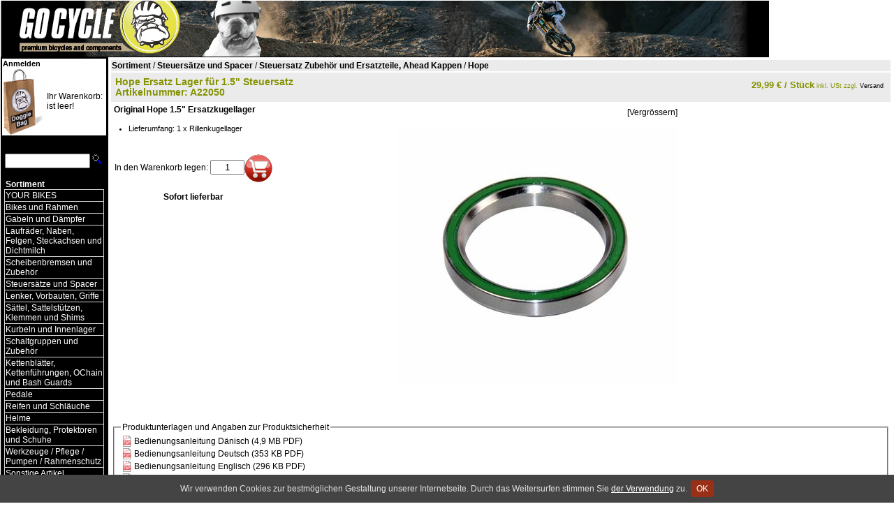

--- FILE ---
content_type: text/html; charset=utf-8
request_url: https://www.gocycle.de/a.php/shop/gocycle/lang/de/a/22050/kw/Hope-Ersatz-Lager-fuer-1-5-Steuersatz/
body_size: 7415
content:
<link rel="canonical" href="https://www.gocycle.de/a.php/shop/gocycle/lang/de/a/22050/kw/Hope-Ersatz-Lager-fuer-1-5-Steuersatz/" />
<link rel="alternate" hreflang="de" href="https://www.gocycle.de/a.php/shop/gocycle/lang/de/a/22050/kw/Hope-Ersatz-Lager-fuer-1-5-Steuersatz/" />
<link rel="alternate" hreflang="en" href="https://www.gocycle.de/a.php/shop/gocycle/lang/en/a/22050/kw/Hope-Ersatz-Lager-fuer-1-5-Steuersatz/" />
<link rel="alternate" hreflang="nl" href="https://www.gocycle.de/a.php/shop/gocycle/lang/nl/a/22050/kw/Hope-Ersatz-Lager-fuer-1-5-Steuersatz/" />

<meta name="keywords" content="Hope Ersatz Lager für 1.5&quot; Steuersatz" />
<meta name="description" content="Hope Ersatz Lager für 1.5&quot; Steuersatz" />
<title>Hope Ersatz Lager für 1.5&quot; Steuersatz | GO CYCLE</title>
	<script type="text/javascript">
		var lastpic;
		lastpic = false;
		function picreplc(picid) {
			var replstr;
			var domimg;
			replstr = 'https://www.gocycle.de/sd.php?shop=gocycle&d=' + picid + '&s=l';
			domimg = false;
			if (document.all) {
				if (document.all.bigpic) {
					domimg = document.all.bigpic;
				}
			} else {
				domimg = document.getElementById('bigpic');
			}
			if (domimg) {
				lastpic = picid;
				domimg.src = replstr;
			}
		}
		function zoompic() {
			var replstr;
			if (lastpic) {
				replstr = 'https://www.gocycle.de/zoom.php/shop/gocycle/lang/de/i/' + lastpic;
				window.open(replstr, '_blank');
			}
		}
	</script>
<STYLE type="text/css">
BODY { margin: 0px; padding: 0px; border: 0px none black; background-color: #FFFFFF; font-size: small;}
TABLE { border: 0px none black; border-collapse: collapse; padding: 0px; margin: 0px; border-spacing: 0px;}
TR {font-size: small;}
TD {border-style:solid; border-width: 0px;}
TD.pb {border-width: 0px;}TD.wk {font-family: Helvetica; font-size: 9pt; background-color:#FFFFFF; border-color:#FFFFFF; border-width: 1px;}
TD.wk A {font-family: Helvetica; font-size: 0.95em;}
TD.wk A:link {color: #000000; text-decoration: none;}
TD.wk A:visited {color: #000000; text-decoration: none;}
TD.wk A:hover {color: #859200; text-decoration: none;}
TD.wk A:active {color: #859200; text-decoration: none;}
TD.fp1 {font-family: Helvetica; font-size: 0.95em; background-color:#000000; border-color:#000000; border-width: 1px; padding-left: 2px; padding-right: 2px;}
TD.fp1 A:link {color: #FFFFFF; text-decoration: none;}
TD.fp1 A:visited {color: #FFFFFF; text-decoration: none;}
TD.fp1 A:hover {color: #FFFFFF; text-decoration: none;}
TD.fp1 A:active {color: #FFFFFF; text-decoration: none;}
TD.fp2 {font-family: Helvetica; font-size: 0.95em; background-color:#000000; border-color:#d5d5d5; border-width: 1px; border-collapse: collapse; border-style:solid;}
TD.fp2 A:link {color: #FFFFFF; text-decoration: none;}
TD.fp2 A:visited {color: #FFFFFF; text-decoration: none;}
TD.fp2 A:hover {color: #000000; text-decoration: none;}
TD.fp2 A:active {color: #000000; text-decoration: none;}
TD.ip1 {font-family: Helvetica; font-size: 0.95em; background-color:#000000; border-color:#000000; border-width: 1px; padding-left: 2px; padding-right: 2px;}
TD.ip1 A:link {color: #FFFFFF; text-decoration: none;}
TD.ip1 A:visited {color: #FFFFFF; text-decoration: none;}
TD.ip1 A:hover {color: #FFFFFF; text-decoration: none;}
TD.ip1 A:active {color: #FFFFFF; text-decoration: none;}
TD.ip2 {font-family: Helvetica; font-size: 0.95em; background-color:#000000; border-color:#D5D5D5; border-width: 1px; border-collapse: collapse; border-style:solid;}
TD.ip2 A:link {color: #FFFFFF; text-decoration: none;}
TD.ip2 A:visited {color: #FFFFFF; text-decoration: none;}
TD.ip2 A:hover {color: #000000; text-decoration: none;}
TD.ip2 A:active {color: #000000; text-decoration: none;}
.overlays { position: relative; width: 128px; }
.bigpic { position: relative; width: 400px; }
.tags { height: 128px; left: 0; position: absolute; top: 0; width: 128px; z-index: 100 }
.flag { filter: alpha(opacity=75); left: 32px; opacity: .75; position: absolute; text-align: right; top: 42px; width: 64px; z-index: 99; }
.flagbig { filter: alpha(opacity=75); left: 5px; opacity: .75; position: absolute; text-align: right; top: 5px; width: 64px; z-index: 99; }
.tag { border: 2px solid black; float: left; font-family: Arial; font-size: 11px; font-weight: bold; height: 14px; margin: 0 0 1px 1px; padding: 0 2px; }
.tag.new { background-color: #990000; color: white; }
.tag.rec { background-color: #006600; color: white; }
.tag.edu { background-color: blue; color: white; }
.tag.hit { background-color: yellow; color: black; }
img { border: 0 none; }
.basketitem_avail_err {color: #ff0000; font-weight: bold;}
.basketitem_avail_insta {color: #008000;font-weight: bold;}
.basketitem_avail_quick {color: #e4a100;}
.basketitem_avail_slow {color: #e48200;}
.basketitem_avail {color: #909090;}
@font-face {
font-family: 'Glyphicons Halflings';
src: url('/lib/font/glyphicons-halflings-regular.eot');
src: url('/lib/font/glyphicons-halflings-regular.eot?#iefix') format('embedded-opentype'), url('/lib/font/glyphicons-halflings-regular.woff2') format('woff2'), url('/lib/font/glyphicons-halflings-regular.woff') format('woff'), url('/lib/font/glyphicons-halflings-regular.ttf') format('truetype'), url('/lib/font/glyphicons-halflings-regular.svg#glyphicons_halflingsregular') format('svg');
}.glyphicon-print:before { font-family:'Glyphicons Halflings'; content: "\e045";}

TD {color: #000000; font-family:Helvetica; font-size:0.95em;}
P {color: #000000; font-family:Helvetica; font-size:0.95em; margin:0px; padding:0px; spacing:0px;}
HR {color: #000000;}FORM {margin:0px; padding:0px; spacing:0px;}
H1 {color: #AA0300; font-family:Helvetica; font-size:1.0em; font-weight:bold;margin:0px; padding:0px; spacing:0px;}
UL {color: #000000; font-family:Helvetica; font-size:0.95em; margin:0px; padding:0px; spacing:0px;}
LI {color: #000000; font-family:Helvetica; font-size:0.95em; margin-left:16pt; margin-right:0px; margin-top:0px; margin-bottom:0px;}
A:link { color:#000000; text-decoration:none; }
A:visited { color:#000000; text-decoration:none; }
A:hover { color:#859200; text-decoration:none; }
A:active { color:#859200; text-decoration:none; }
TD.news {background-color: #ebebeb; color: #000000; font-family:Helvetica; font-size:0.95em;}
P.news {color: #000000; font-family:Helvetica; font-size:0.95em; margin:0px; padding:0px; spacing:0px;}
H1.news {color: #859200; font-family:Helvetica; font-size:1.0em; font-weight:bold;margin:0px; padding:0px; spacing:0px;}
UL.news {color: #000000; font-family:Helvetica; font-size:0.95em; margin:0px; padding:0px; spacing:0px;}
LI.news {color: #000000; font-family:Helvetica; font-size:0.95em; margin-left:16pt; margin-right:0px; margin-top:0px; margin-bottom:0px;}
A:link.news { color:#000000; text-decoration:none; }
A:visited.news { color:#000000; text-decoration:none; }
A:hover.news { color:#859200; text-decoration:none; }
A:active.news { color:#859200; text-decoration:none; }
TD.art {background-color: #FFFFFF; color: #000000; font-family:Helvetica; font-size:0.95em; padding: 4px;}
P.art {color: #000000; font-family:Helvetica; font-size:0.95em; margin:0px; padding:0px; spacing:0px;}
H1.art {color: #808080; font-family:Helvetica; font-size:1.05em; font-weight:bold;margin:0px; padding:0px; spacing:0px;}
UL.art {color: #000000; font-family:Helvetica; font-size:0.95em; margin:0px; padding:0px; spacing:0px;}
LI.art {color: #000000; font-family:Helvetica; font-size:0.95em; margin-left:16pt; margin-right:0px; margin-top:0px; margin-bottom:0px;}
A:link.art { color:#000000; text-decoration:none; }
A:visited.art { color:#000000; text-decoration:none; }
A:hover.art { color:#859200; text-decoration:none; }
A:active.art { color:#859200; text-decoration:none; }
P.artpr {background-color: #EBEBEB; color: #859200; font-family:Helvetica; font-size:0.95em; font-weight:bold; padding: 4px;}
TD.artlabel {background-color: #ebebeb; color: #859200; font-family:Helvetica; font-size:1.05em; font-weight:bold;}
A:link.artlabel { color:#000000; text-decoration:none; }
A:visited.artlabel { color:#000000; text-decoration:none; }
A:hover.artlabel { color:#859200; text-decoration:none; }
A:active.artlabel { color:#859200; text-decoration:none; }
TD.randbarsep {padding: 1px; border-bottom:1px solid #ebebeb;}
TABLE.randbar {border: 1px solid #ebebeb;}

</STYLE>
<SCRIPT language="JavaScript">
<!--
function fp1i(el) { el.style.backgroundColor='#000000'; }
function fp1o(el) { el.style.backgroundColor='#000000'; }
function fp2i(el) { el.style.backgroundColor='#B3BB00'; }
function fp2o(el) { el.style.backgroundColor='#000000'; }
function ip1i(el) { el.style.backgroundColor='#000000'; }
function ip1o(el) { el.style.backgroundColor='#000000'; }
function ip2i(el) { el.style.backgroundColor='#B3BB00'; }
function ip2o(el) { el.style.backgroundColor='#000000'; }
//-->
</SCRIPT>
</HEAD>
<BODY style="padding:0px; margin:1px;" marginheight="0" marginwidth="0">
<TABLE cellspacing="0" cellpadding="0" border="0">
 <TR>
  <TD height="80" align=left style="background-color:#FFFFFF; border-bottom-width: 1px; border-bottom-color:#000000;"><A href="https://www.gocycle.de/?shop=gocycle&amp;lang=de" target="_top"><IMG src="https://www.gocycle.de/np.php?shop=gocycle&amp;v=46&amp;i=1shoplogo&t=jpeg" width="1100" height="80" border="0"></A></TD></TR>
</TABLE>
<TABLE cellspacing="0" cellpadding="0" border="0" align=center>
 <TR><TD valign=top style="background-color:#000000; border-right-width: 1px; border-right-color:#000000; padding:2px;"><TABLE cellspacing="0" cellpadding="0" border="0">
   <TR><TD class=wk><A target="_top" href="https://www.gocycle.de/order.php?shop=gocycle&amp;lang=de"><B>Anmelden</B></A></TD></TR>
   <TR><TD class=wk><TABLE border=0 cellpadding=0 cellspacing=0 width="100%">
    <TR><TD valign=middle><IMG src="https://www.gocycle.de/np.php?shop=gocycle&amp;v=46&amp;i=1cartlogoe&t=jpeg" border=0 width="60" height="95"></TD>
     <TD valign=middle class=wk style="border-width: 0px;">Ihr Warenkorb:<BR>ist leer!</TD>
    </TR>
   </TABLE></TD></TR>
<TR>
<TD class=pb>&nbsp;</TD>
</TR>
<TR><TD class=fp1 nowrap align=center><FORM name="pgsearch" action="https://www.gocycle.de/search.php?shop=gocycle&amp;lang=de" method="post" target="_top" style="padding:0px;spacing:0px;margin:0px;"><SMALL>Angebot durchsuchen</SMALL><BR><INPUT name="searcharg" type="text" size="12" maxlength="80" style="width:85%" value=""><INPUT type="image" src="https://www.gocycle.de/wkzoom.gif" width="15" height="15" border="0" hspace="2"></FORM></TD></TR>
<TR>
<TD class=pb>&nbsp;</TD>
</TR>
<TR><TD class=fp1 style="padding-left: 4px; border-bottom-width:0px;" onmouseover="fp1i(this)" onmouseout="fp1o(this)" onclick="top.location.replace('https://www.gocycle.de/f.php/shop/gocycle/f/1/lang/de');"><A target="_top" href="https://www.gocycle.de/f.php/shop/gocycle/f/1/lang/de"><B>Sortiment</B></A></TD></TR>
<TR><TD class=fp1 style="border-top-width:0px; padding-bottom:2px;"><TABLE width="100%"><TR><TD class="fp2" onmouseover="fp2i(this)" onmouseout="fp2o(this)" onclick="top.location.replace('https://www.gocycle.de/f.php/shop/gocycle/f/4338/lang/de/kw/YOUR-BIKES/');"><A target="_top" href="https://www.gocycle.de/f.php/shop/gocycle/f/4338/lang/de/kw/YOUR-BIKES/">YOUR BIKES</A></TD></TR>
<TR><TD class="fp2" onmouseover="fp2i(this)" onmouseout="fp2o(this)" onclick="top.location.replace('https://www.gocycle.de/f.php/shop/gocycle/f/124/lang/de/kw/Bikes-und-Rahmen/');"><A target="_top" href="https://www.gocycle.de/f.php/shop/gocycle/f/124/lang/de/kw/Bikes-und-Rahmen/">Bikes und Rahmen</A></TD></TR>
<TR><TD class="fp2" onmouseover="fp2i(this)" onmouseout="fp2o(this)" onclick="top.location.replace('https://www.gocycle.de/f.php/shop/gocycle/f/101/lang/de/kw/Gabeln-und-Daempfer/');"><A target="_top" href="https://www.gocycle.de/f.php/shop/gocycle/f/101/lang/de/kw/Gabeln-und-Daempfer/">Gabeln und Dämpfer</A></TD></TR>
<TR><TD class="fp2" onmouseover="fp2i(this)" onmouseout="fp2o(this)" onclick="top.location.replace('https://www.gocycle.de/f.php/shop/gocycle/f/104/lang/de/kw/Laufraeder-Naben-Felgen-Steckachsen-und-Dichtmilch/');"><A target="_top" href="https://www.gocycle.de/f.php/shop/gocycle/f/104/lang/de/kw/Laufraeder-Naben-Felgen-Steckachsen-und-Dichtmilch/">Laufräder, Naben, Felgen, Steckachsen und Dichtmilch</A></TD></TR>
<TR><TD class="fp2" onmouseover="fp2i(this)" onmouseout="fp2o(this)" onclick="top.location.replace('https://www.gocycle.de/f.php/shop/gocycle/f/103/lang/de/kw/Scheibenbremsen-und-Zubehoer/');"><A target="_top" href="https://www.gocycle.de/f.php/shop/gocycle/f/103/lang/de/kw/Scheibenbremsen-und-Zubehoer/">Scheibenbremsen und Zubehör</A></TD></TR>
<TR><TD class="fp2" onmouseover="fp2i(this)" onmouseout="fp2o(this)" onclick="top.location.replace('https://www.gocycle.de/f.php/shop/gocycle/f/114/lang/de/kw/Steuersaetze-und-Spacer/');"><A target="_top" href="https://www.gocycle.de/f.php/shop/gocycle/f/114/lang/de/kw/Steuersaetze-und-Spacer/">Steuersätze und Spacer</A></TD></TR>
<TR><TD class="fp2" onmouseover="fp2i(this)" onmouseout="fp2o(this)" onclick="top.location.replace('https://www.gocycle.de/f.php/shop/gocycle/f/112/lang/de/kw/Lenker-Vorbauten-Griffe/');"><A target="_top" href="https://www.gocycle.de/f.php/shop/gocycle/f/112/lang/de/kw/Lenker-Vorbauten-Griffe/">Lenker, Vorbauten, Griffe</A></TD></TR>
<TR><TD class="fp2" onmouseover="fp2i(this)" onmouseout="fp2o(this)" onclick="top.location.replace('https://www.gocycle.de/f.php/shop/gocycle/f/111/lang/de/kw/Saettel-Sattelstuetzen-Klemmen-und-Shims/');"><A target="_top" href="https://www.gocycle.de/f.php/shop/gocycle/f/111/lang/de/kw/Saettel-Sattelstuetzen-Klemmen-und-Shims/">Sättel, Sattelstützen, Klemmen und Shims</A></TD></TR>
<TR><TD class="fp2" onmouseover="fp2i(this)" onmouseout="fp2o(this)" onclick="top.location.replace('https://www.gocycle.de/f.php/shop/gocycle/f/109/lang/de/kw/Kurbeln-und-Innenlager/');"><A target="_top" href="https://www.gocycle.de/f.php/shop/gocycle/f/109/lang/de/kw/Kurbeln-und-Innenlager/">Kurbeln und Innenlager</A></TD></TR>
<TR><TD class="fp2" onmouseover="fp2i(this)" onmouseout="fp2o(this)" onclick="top.location.replace('https://www.gocycle.de/f.php/shop/gocycle/f/110/lang/de/kw/Schaltgruppen-und-Zubehoer/');"><A target="_top" href="https://www.gocycle.de/f.php/shop/gocycle/f/110/lang/de/kw/Schaltgruppen-und-Zubehoer/">Schaltgruppen und Zubehör</A></TD></TR>
<TR><TD class="fp2" onmouseover="fp2i(this)" onmouseout="fp2o(this)" onclick="top.location.replace('https://www.gocycle.de/f.php/shop/gocycle/f/121/lang/de/kw/Kettenblaetter-Kettenfuehrungen-OChain-und-Bash-Guards/');"><A target="_top" href="https://www.gocycle.de/f.php/shop/gocycle/f/121/lang/de/kw/Kettenblaetter-Kettenfuehrungen-OChain-und-Bash-Guards/">Kettenblätter, Kettenführungen, OChain und Bash Guards</A></TD></TR>
<TR><TD class="fp2" onmouseover="fp2i(this)" onmouseout="fp2o(this)" onclick="top.location.replace('https://www.gocycle.de/f.php/shop/gocycle/f/113/lang/de/kw/Pedale/');"><A target="_top" href="https://www.gocycle.de/f.php/shop/gocycle/f/113/lang/de/kw/Pedale/">Pedale</A></TD></TR>
<TR><TD class="fp2" onmouseover="fp2i(this)" onmouseout="fp2o(this)" onclick="top.location.replace('https://www.gocycle.de/f.php/shop/gocycle/f/117/lang/de/kw/Reifen-und-Schlaeuche/');"><A target="_top" href="https://www.gocycle.de/f.php/shop/gocycle/f/117/lang/de/kw/Reifen-und-Schlaeuche/">Reifen und Schläuche</A></TD></TR>
<TR><TD class="fp2" onmouseover="fp2i(this)" onmouseout="fp2o(this)" onclick="top.location.replace('https://www.gocycle.de/f.php/shop/gocycle/f/105/lang/de/kw/Helme/');"><A target="_top" href="https://www.gocycle.de/f.php/shop/gocycle/f/105/lang/de/kw/Helme/">Helme</A></TD></TR>
<TR><TD class="fp2" onmouseover="fp2i(this)" onmouseout="fp2o(this)" onclick="top.location.replace('https://www.gocycle.de/f.php/shop/gocycle/f/106/lang/de/kw/Bekleidung-Protektoren-und-Schuhe/');"><A target="_top" href="https://www.gocycle.de/f.php/shop/gocycle/f/106/lang/de/kw/Bekleidung-Protektoren-und-Schuhe/">Bekleidung, Protektoren und Schuhe</A></TD></TR>
<TR><TD class="fp2" onmouseover="fp2i(this)" onmouseout="fp2o(this)" onclick="top.location.replace('https://www.gocycle.de/f.php/shop/gocycle/f/108/lang/de/kw/Werkzeuge-Pflege-Pumpen-Rahmenschutz/');"><A target="_top" href="https://www.gocycle.de/f.php/shop/gocycle/f/108/lang/de/kw/Werkzeuge-Pflege-Pumpen-Rahmenschutz/">Werkzeuge /  Pflege / Pumpen / Rahmenschutz</A></TD></TR>
<TR><TD class="fp2" onmouseover="fp2i(this)" onmouseout="fp2o(this)" onclick="top.location.replace('https://www.gocycle.de/f.php/shop/gocycle/f/118/lang/de/kw/Sonstige-Artikel-Flaschenhalter-Taschen-und-Klingeln/');"><A target="_top" href="https://www.gocycle.de/f.php/shop/gocycle/f/118/lang/de/kw/Sonstige-Artikel-Flaschenhalter-Taschen-und-Klingeln/">Sonstige Artikel, Flaschenhalter, Taschen und Klingeln</A></TD></TR>
<TR><TD class="fp2" onmouseover="fp2i(this)" onmouseout="fp2o(this)" onclick="top.location.replace('https://www.gocycle.de/f.php/shop/gocycle/f/8742/lang/de/kw/Bike-Leasing/');"><A target="_top" href="https://www.gocycle.de/f.php/shop/gocycle/f/8742/lang/de/kw/Bike-Leasing/">Bike-Leasing</A></TD></TR>
<TR><TD class="fp2" onmouseover="fp2i(this)" onmouseout="fp2o(this)" onclick="top.location.replace('https://www.gocycle.de/f.php/shop/gocycle/f/3767/lang/de/kw/Facebook/');"><A target="_top" href="https://www.gocycle.de/f.php/shop/gocycle/f/3767/lang/de/kw/Facebook/">Facebook</A></TD></TR>
</TABLE></TD></TR><TR>
<TD class=pb>&nbsp;</TD>
</TR>
<TR><TD class=ip1 style="padding-left: 4px; border-bottom-width:0px;" onmouseover="ip1i(this)" onmouseout="ip1o(this)" onclick="top.location.replace('https://www.gocycle.de/doc.php/shop/gocycle/lang/de/i/infocenter/kw/Infocenter/');"><A target="_top" href="https://www.gocycle.de/doc.php/shop/gocycle/lang/de/i/infocenter/kw/Infocenter/"><B>Infocenter</B></A></TD></TR>
<TR><TD class=ip1 style="border-top-width:0px; padding-bottom:2px;"><TABLE width="100%"><TR><TD class=ip2 onmouseover="ip2i(this)" onmouseout="ip2o(this)" onclick="top.location.replace('https://www.gocycle.de/doc.php/shop/gocycle/lang/de/i/ueberuns/kw/Das-Team/');"><A target="_top" href="https://www.gocycle.de/doc.php/shop/gocycle/lang/de/i/ueberuns/kw/Das-Team/">Das Team</A></TD></TR>
<TR><TD class=ip2 onmouseover="ip2i(this)" onmouseout="ip2o(this)" onclick="top.location.replace('https://www.gocycle.de/doc.php/shop/gocycle/lang/de/i/unserladenlokal/kw/Showroom-Oeffnungszeiten/');"><A target="_top" href="https://www.gocycle.de/doc.php/shop/gocycle/lang/de/i/unserladenlokal/kw/Showroom-Oeffnungszeiten/">Showroom / Öffnungszeiten</A></TD></TR>
<TR><TD class=ip2 onmouseover="ip2i(this)" onmouseout="ip2o(this)" onclick="top.location.replace('https://www.gocycle.de/doc.php/shop/gocycle/lang/de/i/versandkosten/kw/Versandkosten-Zahlungsweisen/');"><A target="_top" href="https://www.gocycle.de/doc.php/shop/gocycle/lang/de/i/versandkosten/kw/Versandkosten-Zahlungsweisen/">Versandkosten / Zahlungsweisen</A></TD></TR>
<TR><TD class=ip2 onmouseover="ip2i(this)" onmouseout="ip2o(this)" onclick="top.location.replace('https://www.gocycle.de/doc.php/shop/gocycle/lang/de/i/datenschutz/kw/Datenschutz/');"><A target="_top" href="https://www.gocycle.de/doc.php/shop/gocycle/lang/de/i/datenschutz/kw/Datenschutz/">Datenschutz</A></TD></TR>
<TR><TD class=ip2 onmouseover="ip2i(this)" onmouseout="ip2o(this)" onclick="top.location.replace('https://www.gocycle.de/doc.php/shop/gocycle/lang/de/i/agbs/kw/AGBs/');"><A target="_top" href="https://www.gocycle.de/doc.php/shop/gocycle/lang/de/i/agbs/kw/AGBs/">AGBs</A></TD></TR>
<TR><TD class=ip2 onmouseover="ip2i(this)" onmouseout="ip2o(this)" onclick="top.location.replace('https://www.gocycle.de/doc.php/shop/gocycle/lang/de/i/disclaimer/kw/Disclaimer/');"><A target="_top" href="https://www.gocycle.de/doc.php/shop/gocycle/lang/de/i/disclaimer/kw/Disclaimer/">Disclaimer</A></TD></TR>
<TR><TD class=ip2 onmouseover="ip2i(this)" onmouseout="ip2o(this)" onclick="top.location.replace('https://www.gocycle.de/doc.php/shop/gocycle/lang/de/i/impressum/kw/Kontakt-Impressum/');"><A target="_top" href="https://www.gocycle.de/doc.php/shop/gocycle/lang/de/i/impressum/kw/Kontakt-Impressum/">Kontakt / Impressum</A></TD></TR>
<TR><TD class=ip2 onmouseover="ip2i(this)" onmouseout="ip2o(this)" onclick="top.location.replace('https://www.gocycle.de/doc.php/shop/gocycle/lang/de/i/altbatterie%20entsorgung/kw/Altbatterie-Entsorgung/');"><A target="_top" href="https://www.gocycle.de/doc.php/shop/gocycle/lang/de/i/altbatterie%20entsorgung/kw/Altbatterie-Entsorgung/">Altbatterie Entsorgung</A></TD></TR>
<TR><TD class=ip2 onmouseover="ip2i(this)" onmouseout="ip2o(this)" onclick="top.location.replace('https://www.gocycle.de/doc.php/shop/gocycle/lang/de/i/widerrufsformular/kw/Widerrufsformular/');"><A target="_top" href="https://www.gocycle.de/doc.php/shop/gocycle/lang/de/i/widerrufsformular/kw/Widerrufsformular/">Widerrufsformular</A></TD></TR>
<TR><TD class=ip2 onmouseover="ip2i(this)" onmouseout="ip2o(this)" onclick="top.location.replace('https://www.gocycle.de/doc.php/shop/gocycle/lang/de/i/online-streitschlichtung/kw/Online-Streitschlichtung/');"><A target="_top" href="https://www.gocycle.de/doc.php/shop/gocycle/lang/de/i/online-streitschlichtung/kw/Online-Streitschlichtung/">Online-Streitschlichtung</A></TD></TR>
<TR><TD class=ip2 onmouseover="ip2i(this)" onmouseout="ip2o(this)" onclick="top.location.replace('https://www.gocycle.de/doc.php/shop/gocycle/lang/de/i/barrierefreiheitserkl%C3%A4rung/kw/Barrierefreiheitserklaerung/');"><A target="_top" href="https://www.gocycle.de/doc.php/shop/gocycle/lang/de/i/barrierefreiheitserkl%C3%A4rung/kw/Barrierefreiheitserklaerung/">Barrierefreiheitserklärung</A></TD></TR>
</TABLE></TD></TR><TR>
<TD class=pb>&nbsp;</TD>
</TR>
<TR><TD style="border-width: 0px;"></TD>
</TR>
<TR>
<TD class=pb>&nbsp;</TD>
</TR>
  </TABLE></TD>
  <TD align=left valign=top width="95%" style="padding:4px;"><TABLE width="100%"><TR><TD class=news style="border-bottom-width:2px; border-bottom-color:FFFFFF;"><a href="https://www.gocycle.de/f.php/shop/gocycle/f/1/lang/de/kw/Sortiment/" target="_top"><b>Sortiment</b></a>
 / <a href="f.php/shop/gocycle/f/114/lang/de/kw/Steuersaetze-und-Spacer/" target="_top"><b>Steuersätze und Spacer</b></a>
 / <a href="f.php/shop/gocycle/f/1596/lang/de/kw/Steuersatz-Zubehoer-und-Ersatzteile-Ahead-Kappen/" target="_top"><b>Steuersatz Zubehör und Ersatzteile, Ahead Kappen</b></a>
 / <a href="f.php/shop/gocycle/f/355/lang/de/kw/Hope/" target="_top"><b>Hope</b></a></TD></TR></TABLE><table style="border: 0 none; padding: 0; border-spacing: 0; width: 100%;" itemscope itemtype="http://schema.org/Product"><tr>
<td colspan="2" class="artlabel" style="padding: 5px; vertical-align: top;"><table style="border: 0 none; padding: 0; border-spacing: 0; width: 100%;">
<tr><td class="artlabel" style="padding-right: 30px; text-align: left; vertical-align: top;"><span itemprop="name">Hope Ersatz Lager für 1.5&quot; Steuersatz</span>
<br /><span class="artnodet">Artikelnummer: <span itemprop="sku">A22050</span></span>
</td><td class="artlabel" style="text-align: right; vertical-align: top;"><p class="artpr"><span style="white-space: nowrap;"><b><span itemprop="price" content="29.99">29,99</span> <span itemprop="priceCurrency" content="EUR">&euro;</span><span class="unit"> / Stück</span></b></span><span itemscope itemprop="priceSpecification" itemtype="http://schema.org/DeliveryChargeSpecification"><meta itemprop="eligibleRegion" content="DE" /><meta itemprop="priceCurrency" content="EUR" /><meta itemprop="price" content="6.99" /><link itemprop="appliesToDeliveryMethod" href="http://purl.org/goodrelations/v1#DHL" /><span style="font-size: 9px; font-weight: normal;"> inkl. USt zzgl. <a href="https://www.gocycle.de/doc.php/shop/gocycle/lang/de/i/versandkosten/" target="_blank" aria-label="Versandkosten und Lieferinformationen">Versand</a></span></span></p></td></tr></table></td></tr><tr><td class="art" style="padding: 0 !important; vertical-align: top;"><table style="border: 0 none; padding: 0; border-spacing: 0;"><tr><td class="art"><b><h1 class="news"></h1>Original Hope 1.5&quot; Ersatzkugellager</b><br />
<br />
<ul class="news"><li class="news">Lieferumfang: 1 x Rillenkugellager
</li>
</ul>
</td></tr>
<tr><td class="art" style="padding: 4px 0 !important;"><table style="border: 0 none; border-spacing: 0; padding: 0;"></table></td></tr>
<tr><td class="art" style="padding: 5px; text-align: center;"><br /><form id="afrm22050" method="post" action="https://www.gocycle.de/basket.php?lang=de" target="_top"><span style="white-space: nowrap;">In den Warenkorb legen: <input type="text" size="4" maxlength="6" name="additemamount" value="1" style="text-align: center;" /><input type="hidden" name="shop" value="gocycle" /><input type="hidden" name="additem" value="art2" /><input type="hidden" name="art2id" value="22050" /><input type="hidden" name="additemguid" value="95ec1535498c242d6e8026a00f396cdc" /><input type="image" src="https://www.gocycle.de//lib/images/cart_40x40.gif" style="border: 0 none; vertical-align: middle;" alt="Konfigurieren und bestellen" /></span><br /><br /><b>Sofort lieferbar</b></form><br /></td></tr>
</table></td>

<td class="art" style="text-align: left; vertical-align: top;"><script type="text/javascript">
lastpic=27089;
</script><table style="padding: 4px; border: 0 none; padding: 0; border-spacing: 0;"><tr><td class="art" style="text-align: right;"><a href="http://www.gocycle.de/zoom.php/shop/gocycle/i/27089" target="_blank" onclick="zoompic(); return false;">[Vergrössern]</a><br /><a href="http://www.gocycle.de/zoom.php/shop/gocycle/i/27089" target="_blank" onclick="zoompic(); return false;"><div class="bigpic">
<img src="https://www.gocycle.de/sd.php?shop=gocycle&amp;d=27089&amp;s=l" alt="27089" style="width: 400px; height: 400px;" / id="bigpic"></div></a></td></tr></table>
<br />&nbsp;</td></tr>
<tr><td colspan="2"><fieldset><legend>Produktunterlagen und Angaben zur Produktsicherheit</legend><table class="gpsrdoclist-table"><tr>
<td class="gpsrdoclist-pic"><a rel="nofollow" href="https://www.gocycle.de/gpsrdoc.php?hash=af63059fb70c40c3b8b982aaa08642f1630b6d92" target="_blank"><img class="gpsrdoclist-pic" src="https://www.gocycle.de/lib/images/filetype_pdf.png" alt="PDF" style="width:16px;height:16px;opacity:0.7;"/></a></td>
<td class="gpsrdoclist-label"><a rel="nofollow" href="https://www.gocycle.de/gpsrdoc.php?hash=af63059fb70c40c3b8b982aaa08642f1630b6d92" target="_blank">Bedienungsanleitung Dänisch (4,9 MB PDF)</a></td>
</tr>
<tr>
<td class="gpsrdoclist-pic"><a rel="nofollow" href="https://www.gocycle.de/gpsrdoc.php?hash=fbdba10125ebb37206854bc22c253fbaae31cc6e" target="_blank"><img class="gpsrdoclist-pic" src="https://www.gocycle.de/lib/images/filetype_pdf.png" alt="PDF" style="width:16px;height:16px;opacity:0.7;"/></a></td>
<td class="gpsrdoclist-label"><a rel="nofollow" href="https://www.gocycle.de/gpsrdoc.php?hash=fbdba10125ebb37206854bc22c253fbaae31cc6e" target="_blank">Bedienungsanleitung Deutsch (353 KB PDF)</a></td>
</tr>
<tr>
<td class="gpsrdoclist-pic"><a rel="nofollow" href="https://www.gocycle.de/gpsrdoc.php?hash=0e22e0346326a2728499f663b7aaf6ec1dd19d9f" target="_blank"><img class="gpsrdoclist-pic" src="https://www.gocycle.de/lib/images/filetype_pdf.png" alt="PDF" style="width:16px;height:16px;opacity:0.7;"/></a></td>
<td class="gpsrdoclist-label"><a rel="nofollow" href="https://www.gocycle.de/gpsrdoc.php?hash=0e22e0346326a2728499f663b7aaf6ec1dd19d9f" target="_blank">Bedienungsanleitung Englisch (296 KB PDF)</a></td>
</tr>
<tr>
<td class="gpsrdoclist-pic"><a rel="nofollow" href="https://www.gocycle.de/gpsrdoc.php?hash=cb0cd281a56f84dd6970a9df04db0a5750fb626a" target="_blank"><img class="gpsrdoclist-pic" src="https://www.gocycle.de/lib/images/filetype_pdf.png" alt="PDF" style="width:16px;height:16px;opacity:0.7;"/></a></td>
<td class="gpsrdoclist-label"><a rel="nofollow" href="https://www.gocycle.de/gpsrdoc.php?hash=cb0cd281a56f84dd6970a9df04db0a5750fb626a" target="_blank">Bedienungsanleitung Französisch (684 KB PDF)</a></td>
</tr>
<tr>
<td class="gpsrdoclist-pic"><a rel="nofollow" href="https://www.gocycle.de/gpsrdoc.php?hash=829669397ef6929a413fec66d29af042b19aa91b" target="_blank"><img class="gpsrdoclist-pic" src="https://www.gocycle.de/lib/images/filetype_pdf.png" alt="PDF" style="width:16px;height:16px;opacity:0.7;"/></a></td>
<td class="gpsrdoclist-label"><a rel="nofollow" href="https://www.gocycle.de/gpsrdoc.php?hash=829669397ef6929a413fec66d29af042b19aa91b" target="_blank">Bedienungsanleitung Griechisch (4,9 MB PDF)</a></td>
</tr>
<tr>
<td class="gpsrdoclist-pic"><a rel="nofollow" href="https://www.gocycle.de/gpsrdoc.php?hash=b8cc0327e01f4b93a3570e5647b905061781a02d" target="_blank"><img class="gpsrdoclist-pic" src="https://www.gocycle.de/lib/images/filetype_pdf.png" alt="PDF" style="width:16px;height:16px;opacity:0.7;"/></a></td>
<td class="gpsrdoclist-label"><a rel="nofollow" href="https://www.gocycle.de/gpsrdoc.php?hash=b8cc0327e01f4b93a3570e5647b905061781a02d" target="_blank">Bedienungsanleitung Italienisch (666 KB PDF)</a></td>
</tr>
<tr>
<td class="gpsrdoclist-pic"><a rel="nofollow" href="https://www.gocycle.de/gpsrdoc.php?hash=d046ad3ccee3bb19acbc3ab897d1f7024f76b73e" target="_blank"><img class="gpsrdoclist-pic" src="https://www.gocycle.de/lib/images/filetype_pdf.png" alt="PDF" style="width:16px;height:16px;opacity:0.7;"/></a></td>
<td class="gpsrdoclist-label"><a rel="nofollow" href="https://www.gocycle.de/gpsrdoc.php?hash=d046ad3ccee3bb19acbc3ab897d1f7024f76b73e" target="_blank">Bedienungsanleitung Niederländisch (4,9 MB PDF)</a></td>
</tr>
<tr>
<td class="gpsrdoclist-pic"><a rel="nofollow" href="https://www.gocycle.de/gpsrdoc.php?hash=a51eec1adae2bc248c4f2b81085812e7b5534231" target="_blank"><img class="gpsrdoclist-pic" src="https://www.gocycle.de/lib/images/filetype_pdf.png" alt="PDF" style="width:16px;height:16px;opacity:0.7;"/></a></td>
<td class="gpsrdoclist-label"><a rel="nofollow" href="https://www.gocycle.de/gpsrdoc.php?hash=a51eec1adae2bc248c4f2b81085812e7b5534231" target="_blank">Bedienungsanleitung Polnisch (4,7 MB PDF)</a></td>
</tr>
<tr>
<td class="gpsrdoclist-pic"><a rel="nofollow" href="https://www.gocycle.de/gpsrdoc.php?hash=eeb75ef558ae665c6e7d59f3969510e375bbbea4" target="_blank"><img class="gpsrdoclist-pic" src="https://www.gocycle.de/lib/images/filetype_pdf.png" alt="PDF" style="width:16px;height:16px;opacity:0.7;"/></a></td>
<td class="gpsrdoclist-label"><a rel="nofollow" href="https://www.gocycle.de/gpsrdoc.php?hash=eeb75ef558ae665c6e7d59f3969510e375bbbea4" target="_blank">Bedienungsanleitung Spanisch (4,7 MB PDF)</a></td>
</tr>
<tr>
<td class="gpsrdoclist-pic"><a rel="nofollow" href="https://www.gocycle.de/gpsrdoc.php?hash=e9cdbf8118fb704873b29696179fecfd722b7a16" target="_blank"><img class="gpsrdoclist-pic" src="https://www.gocycle.de/lib/images/filetype_pdf.png" alt="PDF" style="width:16px;height:16px;opacity:0.7;"/></a></td>
<td class="gpsrdoclist-label"><a rel="nofollow" href="https://www.gocycle.de/gpsrdoc.php?hash=e9cdbf8118fb704873b29696179fecfd722b7a16" target="_blank">Bedienungsanleitung Tschechisch (4,9 MB PDF)</a></td>
</tr></table><hr/><span class="prod-gpsr-addr">Hersteller: HOPE France, rue Eugène Bérest 297, 29200 Brest, Frankreich, <span style="opacity:0.5;filter:saturate(0);">&#128222;</span>+44 (0) 1282 851400, http://www.hopetech.com<br/>Verantwortliche Person: HOPE France, rue Eugène Bérest 297, 29200 Brest, Frankreich, <span style="opacity:0.5;filter:saturate(0);">&#128222;</span>info@hopefrance.com, info@hopetech.com</span></fieldset></td></tr>
<tr><td colspan="2">&nbsp;</td></tr>
<tr><td colspan="2"><a id="lterm"></a><b>Versandkosten und Lieferzeiten für diesen Artikel:</b><br /><table class="lterm"><tr class="ltermh"><td class="ltermh0">Zahlungsweise:</td><td class="ltermh">Vorkasse per Banküberweisung</td><td class="ltermh">Vorkasse mit PayPal Express</td></tr>
<tr class="ltermh"><td class="ltermh0">Versandart:</td><td class="ltermh">DHL-Paket</td><td class="ltermh">DHL-Paket</td></tr>
<tr class="ltermr" style="display: table-row;"><td class="ltermc">Lieferung nach Deutschland</td><td class="ltermd" style="text-align:left; white-space: nowrap;"><b>bis 04.02.2026<br/>7,99 EUR*</b></td><td class="ltermd" style="text-align:left; white-space: nowrap;"><b>bis 03.02.2026<br/>7,99 EUR*</b></td></tr>
<tr class="ltexpand" id="ltvis" style="display: table-row;"><td colspan="4" class="ltermd" style="text-align: center; font-weight: bold;">&hellip;</td></tr>
<tr class="ltermr ltexpand" style="display: none;"><td class="ltermc">Lieferung nach Belgien</td><td class="ltermd" style="text-align:left; white-space: nowrap;">bis 05.02.2026<br/>24,99 EUR*</td><td class="ltermd" style="text-align:left; white-space: nowrap;">bis 04.02.2026<br/>24,99 EUR*</td></tr>
<tr class="ltermr ltexpand" style="display: none;"><td class="ltermc">Lieferung nach Bulgarien</td><td class="ltermd" style="text-align:left; white-space: nowrap;">bis 11.02.2026<br/>28,99 EUR*</td><td class="ltermd" style="text-align:left; white-space: nowrap;">bis 10.02.2026<br/>28,99 EUR*</td></tr>
<tr class="ltermr ltexpand" style="display: none;"><td class="ltermc">Lieferung nach Dänemark</td><td class="ltermd" style="text-align:left; white-space: nowrap;">bis 05.02.2026<br/>24,99 EUR*</td><td class="ltermd" style="text-align:left; white-space: nowrap;">bis 04.02.2026<br/>24,99 EUR*</td></tr>
<tr class="ltermr ltexpand" style="display: none;"><td class="ltermc">Lieferung nach Estland</td><td class="ltermd" style="text-align:left; white-space: nowrap;">bis 13.02.2026<br/>28,99 EUR*</td><td class="ltermd" style="text-align:left; white-space: nowrap;">bis 12.02.2026<br/>28,99 EUR*</td></tr>
<tr class="ltermr ltexpand" style="display: none;"><td class="ltermc">Lieferung nach Finnland</td><td class="ltermd" style="text-align:left; white-space: nowrap;">bis 12.02.2026<br/>28,99 EUR*</td><td class="ltermd" style="text-align:left; white-space: nowrap;">bis 11.02.2026<br/>28,99 EUR*</td></tr>
<tr class="ltermr ltexpand" style="display: none;"><td class="ltermc">Lieferung nach Frankreich</td><td class="ltermd" style="text-align:left; white-space: nowrap;">bis 06.02.2026<br/>24,99 EUR*</td><td class="ltermd" style="text-align:left; white-space: nowrap;">bis 05.02.2026<br/>24,99 EUR*</td></tr>
<tr class="ltermr ltexpand" style="display: none;"><td class="ltermc">Lieferung nach Griechenland</td><td class="ltermd" style="text-align:left; white-space: nowrap;">bis 11.02.2026<br/>28,99 EUR*</td><td class="ltermd" style="text-align:left; white-space: nowrap;">bis 10.02.2026<br/>28,99 EUR*</td></tr>
<tr class="ltermr ltexpand" style="display: none;"><td class="ltermc">Lieferung nach Irland</td><td class="ltermd" style="text-align:left; white-space: nowrap;">bis 09.02.2026<br/>28,99 EUR*</td><td class="ltermd" style="text-align:left; white-space: nowrap;">bis 06.02.2026<br/>28,99 EUR*</td></tr>
<tr class="ltermr ltexpand" style="display: none;"><td class="ltermc">Lieferung nach Italien</td><td class="ltermd" style="text-align:left; white-space: nowrap;">bis 06.02.2026<br/>24,99 EUR*</td><td class="ltermd" style="text-align:left; white-space: nowrap;">bis 05.02.2026<br/>24,99 EUR*</td></tr>
<tr class="ltermr ltexpand" style="display: none;"><td class="ltermc">Lieferung nach Kroatien</td><td class="ltermd" style="text-align:left; white-space: nowrap;">bis 10.02.2026<br/>28,99 EUR*</td><td class="ltermd" style="text-align:left; white-space: nowrap;">bis 09.02.2026<br/>28,99 EUR*</td></tr>
<tr class="ltermr ltexpand" style="display: none;"><td class="ltermc">Lieferung nach Lettland</td><td class="ltermd" style="text-align:left; white-space: nowrap;">bis 12.02.2026<br/>28,99 EUR*</td><td class="ltermd" style="text-align:left; white-space: nowrap;">bis 11.02.2026<br/>28,99 EUR*</td></tr>
<tr class="ltermr ltexpand" style="display: none;"><td class="ltermc">Lieferung nach Litauen</td><td class="ltermd" style="text-align:left; white-space: nowrap;">bis 12.02.2026<br/>28,99 EUR*</td><td class="ltermd" style="text-align:left; white-space: nowrap;">bis 11.02.2026<br/>28,99 EUR*</td></tr>
<tr class="ltermr ltexpand" style="display: none;"><td class="ltermc">Lieferung nach Luxemburg</td><td class="ltermd" style="text-align:left; white-space: nowrap;">bis 05.02.2026<br/>24,99 EUR*</td><td class="ltermd" style="text-align:left; white-space: nowrap;">bis 04.02.2026<br/>24,99 EUR*</td></tr>
<tr class="ltermr ltexpand" style="display: none;"><td class="ltermc">Lieferung nach Malta</td><td class="ltermd" style="text-align:left; white-space: nowrap;">bis 17.02.2026<br/>28,99 EUR*</td><td class="ltermd" style="text-align:left; white-space: nowrap;">bis 16.02.2026<br/>28,99 EUR*</td></tr>
<tr class="ltermr ltexpand" style="display: none;"><td class="ltermc">Lieferung nach Niederlande</td><td class="ltermd" style="text-align:left; white-space: nowrap;">bis 05.02.2026<br/>24,99 EUR*</td><td class="ltermd" style="text-align:left; white-space: nowrap;">bis 04.02.2026<br/>24,99 EUR*</td></tr>
<tr class="ltermr" style="display: table-row;"><td class="ltermc">Lieferung nach Österreich</td><td class="ltermd" style="text-align:left; white-space: nowrap;">bis 05.02.2026<br/>24,99 EUR*</td><td class="ltermd" style="text-align:left; white-space: nowrap;">bis 04.02.2026<br/>24,99 EUR*</td></tr>
<tr class="ltermr ltexpand" style="display: none;"><td class="ltermc">Lieferung nach Polen</td><td class="ltermd" style="text-align:left; white-space: nowrap;">bis 09.02.2026<br/>24,99 EUR*</td><td class="ltermd" style="text-align:left; white-space: nowrap;">bis 06.02.2026<br/>24,99 EUR*</td></tr>
<tr class="ltermr ltexpand" style="display: none;"><td class="ltermc">Lieferung nach Portugal</td><td class="ltermd" style="text-align:left; white-space: nowrap;">bis 11.02.2026<br/>28,99 EUR*</td><td class="ltermd" style="text-align:left; white-space: nowrap;">bis 10.02.2026<br/>28,99 EUR*</td></tr>
<tr class="ltermr ltexpand" style="display: none;"><td class="ltermc">Lieferung nach Rumänien</td><td class="ltermd" style="text-align:left; white-space: nowrap;">bis 16.02.2026<br/>24,99 EUR*</td><td class="ltermd" style="text-align:left; white-space: nowrap;">bis 13.02.2026<br/>24,99 EUR*</td></tr>
<tr class="ltermr ltexpand" style="display: none;"><td class="ltermc">Lieferung nach Schweden</td><td class="ltermd" style="text-align:left; white-space: nowrap;">bis 11.02.2026<br/>24,99 EUR*</td><td class="ltermd" style="text-align:left; white-space: nowrap;">bis 10.02.2026<br/>24,99 EUR*</td></tr>
<tr class="ltermr ltexpand" style="display: none;"><td class="ltermc">Lieferung nach Schweiz</td><td class="ltermd" style="text-align:left; white-space: nowrap;">bis 06.02.2026<br/>44,99 EUR*</td><td class="ltermd" style="text-align:left; white-space: nowrap;">bis 05.02.2026<br/>44,99 EUR*</td></tr>
<tr class="ltermr ltexpand" style="display: none;"><td class="ltermc">Lieferung nach Slowakische Republik</td><td class="ltermd" style="text-align:left; white-space: nowrap;">bis 09.02.2026<br/>28,99 EUR*</td><td class="ltermd" style="text-align:left; white-space: nowrap;">bis 06.02.2026<br/>28,99 EUR*</td></tr>
<tr class="ltermr ltexpand" style="display: none;"><td class="ltermc">Lieferung nach Slowenien</td><td class="ltermd" style="text-align:left; white-space: nowrap;">bis 11.02.2026<br/>28,99 EUR*</td><td class="ltermd" style="text-align:left; white-space: nowrap;">bis 10.02.2026<br/>28,99 EUR*</td></tr>
<tr class="ltermr ltexpand" style="display: none;"><td class="ltermc">Lieferung nach Spanien</td><td class="ltermd" style="text-align:left; white-space: nowrap;">bis 09.02.2026<br/>24,99 EUR*</td><td class="ltermd" style="text-align:left; white-space: nowrap;">bis 06.02.2026<br/>24,99 EUR*</td></tr>
<tr class="ltermr ltexpand" style="display: none;"><td class="ltermc">Lieferung nach Tschechische Republik</td><td class="ltermd" style="text-align:left; white-space: nowrap;">bis 09.02.2026<br/>24,99 EUR*</td><td class="ltermd" style="text-align:left; white-space: nowrap;">bis 06.02.2026<br/>24,99 EUR*</td></tr>
<tr class="ltermr ltexpand" style="display: none;"><td class="ltermc">Lieferung nach Ungarn</td><td class="ltermd" style="text-align:left; white-space: nowrap;">bis 10.02.2026<br/>28,99 EUR*</td><td class="ltermd" style="text-align:left; white-space: nowrap;">bis 09.02.2026<br/>28,99 EUR*</td></tr>
<tr class="ltermr ltexpand" style="display: none;"><td class="ltermc">Lieferung nach Zypern, Republik</td><td class="ltermd" style="text-align:left; white-space: nowrap;">bis 17.02.2026<br/>28,99 EUR*</td><td class="ltermd" style="text-align:left; white-space: nowrap;">bis 16.02.2026<br/>28,99 EUR*</td></tr>
<tr><td colspan="4"><a href="#" onclick="var elems = document.getElementsByTagName('tr'), i, el = document.getElementById('ltvis'); vis = el.style.display; for (i in elems) { if (elems[i].className !== undefined && (' ' + elems[i].className + ' ').indexOf(' ltexpand ') > -1) { if (elems[i].style.display === 'none') { elems[i].style.display = 'table-row'; } else { elems[i].style.display = 'none'; } } } if (vis === 'table-row') { el.style.display = 'none'; this.innerHTML = 'Weniger...'; } else { el.style.display = 'table-row'; this.innerHTML = 'Mehr Länder anzeigen&hellip;'; } return false;">Mehr Länder anzeigen&hellip;</a></td></tr>
</table><div>*Ist der vorstehend angezeigte letzte Tag der Lieferungsfrist am Zielort ein gesetzlicher Feiertag, verlängert sich die Lieferzeit bis zum nächsten Tag, der weder ein Sonntag noch ein gesetzlicher Feiertag am Zielort ist. Die angegebenen Liefertermine bei Vorkasse-Zahlungsarten gelten für den Fall, dass der Kunde innerhalb von 12 Stunden nach unserer Zahlungsaufforderung den Zahlungsauftrag erteilt. Alle aufgeführten Versandkosten sind inklusive Umsatzsteuer. An vorstehend nicht aufgeführte Länder können wir diesen Artikel nicht liefern. Weitere Hinweise zu <a  class="" href="https://www.gocycle.de/doc.php/shop/gocycle/lang/de/i/versandkosten/" target="_top">Versandkosten und Lieferbeschränkungen</a>.</div></td></tr></table><div id="cookiedisclaimer" style="color:#e0e0e0;background-color:#444;left:0;right:0;bottom:0;min-height:40px;padding:5px 10px;width:100%;position:fixed;overflow:hidden;box-sizing:border-box;display:flex;flex-direction:row;align-items:center;flex-wrap:nowrap;z-index:9000;justify-content: center;">
        <span style="margin-right:5px;line-height:1.4;">Wir verwenden Cookies zur bestmöglichen Gestaltung unserer Internetseite. Durch das Weitersurfen stimmen Sie <a href="/doc.php/shop/gocycle/lang/x/i/datenschutz/" style="color:#ffffff;text-decoration:underline;">der Verwendung</a> zu.</span><div><a style="display:inline-block;border:5px solid #992f17; background-color:#992f17; color:#ffffff;border-radius:4px;" href="javascript:cookie_accepted();" onclick="return cookie_accepted();">&nbsp;OK&nbsp;</a></div>
</div>
<script type="text/javascript">
        if (document.cookie) {var s = '' + document.cookie; if ((s.search('ccdgocycle=') > 0 || s.search('ccdgocycle=') === 0)) {document.getElementById('cookiedisclaimer').style.display='none';}}
        function cookie_accepted() {
            if (document.cookie) {
                var s = '' + document.cookie;
                if (s.search('ccdgocycle=') < 0) {
                    var d = new Date();
                    d.setTime(d.getTime() + (90 * 24 * 60 * 60 * 1000));
                    document.cookie = 'ccdgocycle=1;expires=' + d.toUTCString() + ';path=/';
                }
                document.getElementById('cookiedisclaimer').style.display = 'none';
            }
            return false;
        }
</script></TD></TR>
</TABLE></BODY></HTML>